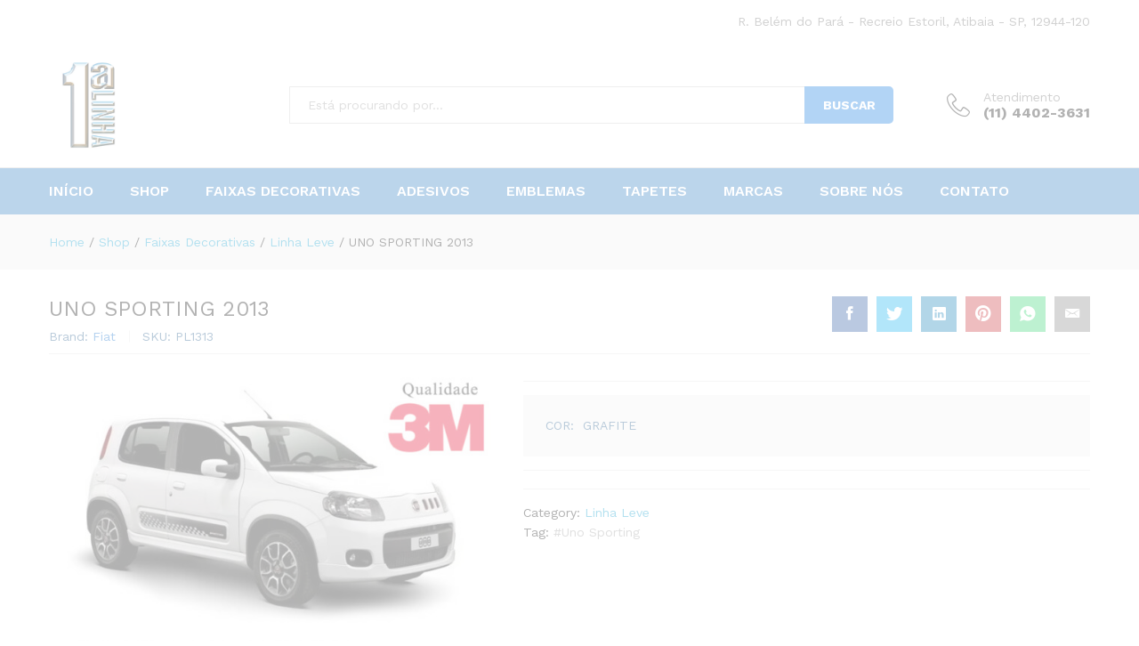

--- FILE ---
content_type: application/x-javascript
request_url: https://primeiralinhafx.com.br/wp-content/plugins/wcboost-variation-swatches/assets/js/frontend.min.js?ver=1.0.12
body_size: 577
content:
(function(n,a){var t=function(t){var e=this;e.$form=t;t.off(".wcboost-variation-swatches");if(t.find(".wcboost-variation-swatches__wrapper").length){t.addClass("swatches-support")}t.on("click.wcboost-variation-swatches",".wcboost-variation-swatches__item",{variationSwatches:e},e.onSelect);t.on("change.wcboost-variation-swatches",".variations select",{variationSwatches:e},e.onValueChange);t.on("keydown.wcboost-variation-swatches",".wcboost-variation-swatches__item",{variationSwatches:e},e.onKeyPress);t.on("click.wcboost-variation-swatches",".reset_variations",{variationSwatches:e},e.onReset);t.on("woocommerce_update_variation_values.wcboost-variation-swatches",{variationSwatches:e},e.onUpdateAttributes);if(wcboost_variation_swatches_params.show_selected_label){t.on("change.wcboost-variation-swatches",".value select",{variationSwatches:e},e.updateLabel);t.on("wc_variation_form.wcboost-variation-swatches",{variationSwatches:e},e.updateAllLabels)}n(a.body).trigger("wcboost_variation_swatches",e)};t.prototype.onSelect=function(t){t.preventDefault();var e=n(this);if(e.hasClass("disabled")||e.data("disabled")){return}var a=e.closest(".wcboost-variation-swatches").find("select"),o=!e.hasClass("selected")?e.data("value"):"";a.trigger("focusin");a.val(o);a.trigger("change")};t.prototype.onValueChange=function(){var t=n(this),e=t.closest(".wcboost-variation-swatches"),a=t.val();if(!e.length){return}e.find(".wcboost-variation-swatches__item.selected").removeClass("selected");if(a){e.find(".wcboost-variation-swatches__item").filter(function(){return this.dataset.value===a}).addClass("selected")}};t.prototype.onKeyPress=function(t){if(t.keyCode&&32===t.keyCode||t.key&&" "===t.key||t.keyCode&&13===t.keyCode||t.key&&"enter"===t.key.toLowerCase()){t.preventDefault();n(this).trigger("click.wcboost-variation-swatches")}};t.prototype.onReset=function(t){t.preventDefault();t.data.variationSwatches.$form.find(".wcboost-variation-swatches__item.selected").removeClass("selected");t.data.variationSwatches.$form.find(".wcboost-variation-swatches__item.disabled").removeClass("disabled").data("disabled",false)};t.prototype.onUpdateAttributes=function(t){var e=t.data.variationSwatches;setTimeout(function(){e.$form.find(".wcboost-variation-swatches").each(function(t,e){var a=n(e),o=a.find("select").find("option"),s=o.filter(":selected"),i=[];o.each(function(t,e){if(e.value!==""){i.push(e.value)}});a.find(".wcboost-variation-swatches__item").each(function(t,e){var a=n(e),o=a.attr("data-value");if(i.indexOf(o)>-1){a.removeClass("disabled").data("disabled",false)}else{a.addClass("disabled").data("disabled",true);if(s.length&&o===s.val()){a.removeClass("selected")}}})})},100)};t.prototype.updateLabel=function(t){t.data.variationSwatches.appendSelectedLabel(this)};t.prototype.updateAllLabels=function(t){t.data.variationSwatches.$form.find(".value select").each(function(){t.data.variationSwatches.appendSelectedLabel(this)})};t.prototype.appendSelectedLabel=function(t){var e=n(t).closest(".value").siblings(".label").find("label"),a=e.find(".wcboost-variation-swatches__selected-label");if(!a.length){a=n('<span class="wcboost-variation-swatches__selected-label" />');e.append(a)}if(t.value){a.text(t.options[t.selectedIndex].text).show()}else{a.text("").hide()}};n.fn.wcboost_variation_swatches=function(){new t(this);return this};function e(){n(".variations_form:not(.swatches-support)").each(function(){n(this).wcboost_variation_swatches()})}function o(){if(n(".bundle_form .bundle_data").length>0){n(".bundle_form .bundle_data").on("woocommerce-product-bundle-initialized.wcboost-variation-swatches",e)}}n(function(){e();o();n(a.body).on("init_variation_swatches.wcboost-variation-swatches",e);n(a.body).trigger("wcboost_variation_swatches_initialized")})})(jQuery,document);